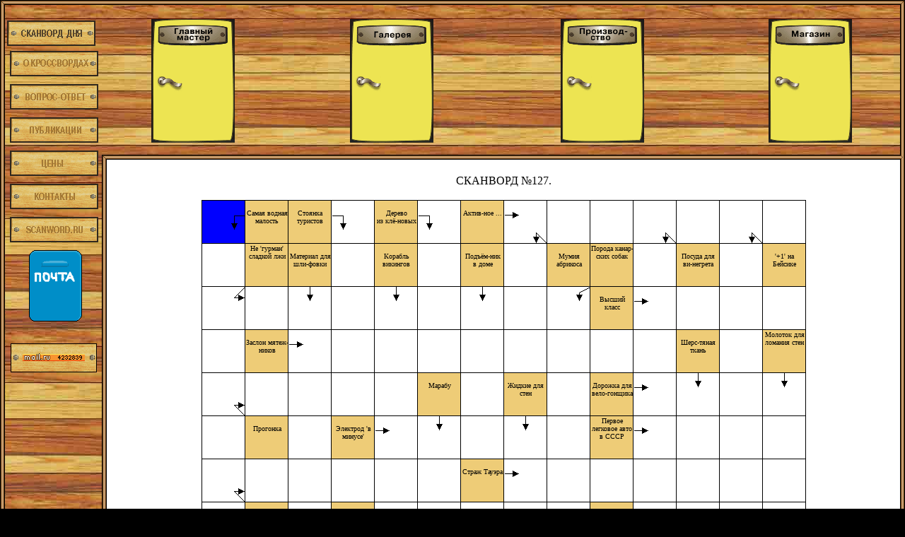

--- FILE ---
content_type: text/html
request_url: http://xword.ru/skand127.html
body_size: 5581
content:
<Html>
<Head>
<Title>���������� �����������. �������� ���.</Title>
<!-- �������� ��������� �������� "���������� �����������", www.xword.ru -->
<meta name="keywords" content="�������� ��������� scanword crfydjhl ������������� ���������">
<script>
function url1()
{
document.location="gmast.html"
}
function url2()
{
document.location="dstud.html"
}
function url3()
{
document.location="proizv.html"
}
function url4()
{
document.location="shop.html"
}
function over1()
{
document.d1ruchka.src="images/ruchka2.gif"
}
function over2()
{
document.d2ruchka.src="images/ruchka2.gif"
}
function over3()
{
document.d3ruchka.src="images/ruchka2.gif"
}
function over4()
{
document.d4ruchka.src="images/ruchka2.gif"
}
function out1()
{
document.d1up.src="images/up1.gif"
document.d1left.src="images/left1.gif"
document.d1right.src="images/right1.gif"
document.d1lefttab.src="images/lefttab1.gif"
document.d1tab.src="images/tab11.gif"
document.d1righttab.src="images/righttab1.gif"
document.d1downtab.src="images/downtab1.gif"
document.d1ruchka.src="images/ruchka1.gif"
document.d1down.src="images/down1.gif"
}
function out2()
{
document.d2up.src="images/up1.gif"
document.d2left.src="images/left1.gif"
document.d2right.src="images/right1.gif"
document.d2lefttab.src="images/lefttab1.gif"
document.d2tab.src="images/tab12.gif"
document.d2righttab.src="images/righttab1.gif"
document.d2downtab.src="images/downtab1.gif"
document.d2ruchka.src="images/ruchka1.gif"
document.d2down.src="images/down1.gif"
}
function out3()
{
document.d3up.src="images/up1.gif"
document.d3left.src="images/left1.gif"
document.d3right.src="images/right1.gif"
document.d3lefttab.src="images/lefttab1.gif"
document.d3tab.src="images/tab13.gif"
document.d3righttab.src="images/righttab1.gif"
document.d3downtab.src="images/downtab1.gif"
document.d3ruchka.src="images/ruchka1.gif"
document.d3down.src="images/down1.gif"
}
function out4()
{
document.d4up.src="images/up1.gif"
document.d4left.src="images/left1.gif"
document.d4right.src="images/right1.gif"
document.d4lefttab.src="images/lefttab1.gif"
document.d4tab.src="images/tab14.gif"
document.d4righttab.src="images/righttab1.gif"
document.d4downtab.src="images/downtab1.gif"
document.d4ruchka.src="images/ruchka1.gif"
document.d4down.src="images/down1.gif"
}
function click1()
{
document.d1up.src="images/up.gif"
document.d1left.src="images/left.gif"
document.d1right.src="images/right.gif"
document.d1lefttab.src="images/lefttab.gif"
document.d1tab.src="images/tab01.gif"
document.d1righttab.src="images/righttab.gif"
document.d1downtab.src="images/downtab.gif"
document.d1ruchka.src="images/ruchka.gif"
document.d1down.src="images/down.gif"
}        
function click2()
{
document.d2up.src="images/up.gif"
document.d2left.src="images/left.gif"
document.d2right.src="images/right.gif"
document.d2lefttab.src="images/lefttab.gif"
document.d2tab.src="images/tab02.gif"
document.d2righttab.src="images/righttab.gif"
document.d2downtab.src="images/downtab.gif"
document.d2ruchka.src="images/ruchka.gif"
document.d2down.src="images/down.gif"
}
function click3()
{
document.d3up.src="images/up.gif"
document.d3left.src="images/left.gif"
document.d3right.src="images/right.gif"
document.d3lefttab.src="images/lefttab.gif"
document.d3tab.src="images/tab03.gif"
document.d3righttab.src="images/righttab.gif"
document.d3downtab.src="images/downtab.gif"
document.d3ruchka.src="images/ruchka.gif"
document.d3down.src="images/down.gif"
}
function click4()
{
document.d4up.src="images/up.gif"
document.d4left.src="images/left.gif"
document.d4right.src="images/right.gif"
document.d4lefttab.src="images/lefttab.gif"
document.d4tab.src="images/tab04.gif"
document.d4righttab.src="images/righttab.gif"
document.d4downtab.src="images/downtab.gif"
document.d4ruchka.src="images/ruchka.gif"
document.d4down.src="images/down.gif"
}
</script>

<script>
function clickm1()
{
document.tab1.src="images/tabl11.gif"
}
function outm1()
{
document.tab1.src="images/tabl01.gif"
}
function clickm2()
{
document.tab2.src="images/tabl12.gif"
}
function outm2()
{
document.tab2.src="images/tabl02.gif"
}
function clickm3()
{
document.tab3.src="images/tabl13.gif"
}
function outm3()
{
document.tab3.src="images/tabl03.gif"
}
function clickm4()
{
document.tab4.src="images/tabl14.gif"
}
function outm4()
{
document.tab4.src="images/tabl04.gif"
}
function clickm5()
{
document.tab5.src="images/tabl15.gif"
}
function outm5()
{
document.tab5.src="images/tabl05.gif"
}
function clickm6()
{
document.tab6.src="images/tabl16.gif"
}
function outm6()
{
document.tab6.src="images/tabl06.gif"
}
function clickm7()
{
document.tab7.src="images/tabl17.gif"
}
function outm7()
{
document.tab7.src="images/tabl07.gif"
}
</script>
</Head>
<Body Topmargin=0 leftmargin=0 bgcolor=000000>
<center>
<Table width=100% border=0 cellpadding=0 cellspacing=0 background="images/bg.jpg">
  <Tr>
<Td background="images/kant_7.gif"><Img src="images/spacer.gif" width=7 height=7></Td>
<Td background="images/kant_g.gif"><Img src="images/spacer.gif" width=136 height=7></Td>
<Td background="images/kant_g.gif"><Img src="images/spacer.gif" width=7 height=7></Td>
<Td background="images/kant_g.gif"><Img src="images/spacer.gif" width=613 height=7></Td>
<Td background="images/kant_9.gif"><Img src="images/spacer.gif" width=7 height=7></Td>
  </Tr>
  <Tr>
<Td rowspan=3 background="images/kant_v.gif"> <Img src="images/spacer.gif" width=7 height=1><!-- 6 --></td>
<Td rowspan=3 align=center valign=top>
<table border=0 cellpadding=0 cellspacing=0>
<tr>
  <td align=center valign=top width=136>
    <img src="images/spacer.gif" border=0 width=1 height=13><a href="skand.html"><img src="images/tabl11.gif" border=0 name="tab1"></a>
    <a href="class.html" onmousedown="clickm2()" onmouseup="outm2()" onmouseout="outm2()"><img src="images/tabl02.gif" border=0 name="tab2"></a>
    <a href="intview.html" onmousedown="clickm3()" onmouseup="outm3()" onmouseout="outm3()"><img src="images/tabl03.gif" border=0 name="tab3"></a>
    <a href="public.html" onmousedown="clickm4()" onmouseup="outm4()" onmouseout="outm4()"><img src="images/tabl04.gif" border=0 name="tab4"></a>
    <a href="price.html" onmousedown="clickm5()" onmouseup="outm5()" onmouseout="outm5()"><img src="images/tabl05.gif" border=0 name="tab5"></a>
    <a href="contacts.html" onmousedown="clickm6()" onmouseup="outm6()" onmouseout="outm6()"><img src="images/tabl06.gif" border=0 name="tab6"></a>
    <a href="scanword.html" onmousedown="clickm7()" onmouseup="outm7()" onmouseout="outm7()"><img src="images/tabl07.gif" border=0 name="tab7"></a>
    <a href="contacts.html"><img src="images/pochta.gif" border=0></a><br><br>
<center>
<table>
<tr>
<td align=center valign=middle background=images/tabbg.gif width=120 height=41>
<!--TopList COUNTER--><a target=_top
href="http://top.list.ru/jump?from=238061"><img
src="http://top.list.ru/counter?id=238061;t=89"
border=0 height=18 width=88
alt="TopList"></a><!--TopList COUNTER--></td>
</tr>
</table>
</center></tr>
</table>
</Td>
<Td><Img src="images/spacer.gif" width=7 height=1></Td>
<Td valign=top align=center width=100%>
<table cellpadding=0 cellspacing=0 border=0 align=center width=100%>
  <tr>
  <td height=118 align=center>
    <!-- door1 -->
	<TABLE WIDTH=118 BORDER=0 CELLPADDING=0 CELLSPACING=0>
	<TR>
		<TD>    <img src="images/spacer.gif" border=0 width=1 height=20><IMG SRC="images/spacer.gif" WIDTH=9 HEIGHT=1></TD>
		<TD>
			<IMG SRC="images/spacer.gif" WIDTH=15 HEIGHT=1></TD>
		<TD>
			<IMG SRC="images/spacer.gif" WIDTH=26 HEIGHT=1></TD>
		<TD>
			<IMG SRC="images/spacer.gif" WIDTH=46 HEIGHT=1></TD>
		<TD>
			<IMG SRC="images/spacer.gif" WIDTH=16 HEIGHT=1></TD>
		<TD>
			<IMG SRC="images/spacer.gif" WIDTH=6 HEIGHT=1></TD>
	</TR>
	<TR>
		<TD ROWSPAN=6>
			<img src="images/spacer.gif" border=0 width=9 height=1><a href="gmast.html" onmousedown="click1()"  onmouseover="over1()" onmouseout="out1()"><IMG SRC="images/left1.gif" WIDTH=9 HEIGHT=170 border=0 name="d1left"></a></TD>
		<TD COLSPAN=4>
			<a href="gmast.html" onmousedown="click1()"  onmouseover="over1()" onmouseout="out1()"><IMG SRC="images/up1.gif" WIDTH=103 HEIGHT=13 border=0 name="d1up"></a></TD>
		<TD ROWSPAN=6>
			<a href="gmast.html" onmousedown="click1()"  onmouseover="over1()" onmouseout="out1()"><IMG SRC="images/right1.gif" WIDTH=6 HEIGHT=170 border=0 name="d1right"></a></TD>
	</TR>
	<TR>
		<TD ROWSPAN=2>
			<a href="gmast.html" onmousedown="click1()"  onmouseover="over1()" onmouseout="out1()"><IMG SRC="images/lefttab1.gif" WIDTH=15 HEIGHT=40 border=0 name="d1lefttab"></a></TD>
		<TD COLSPAN=2>
			<a href="gmast.html" onmousedown="click1()"  onmouseover="over1()" onmouseout="out1()"><IMG SRC="images/tab11.gif" WIDTH=72 HEIGHT=35 border=0 name="d1tab"></a></TD>
		<TD ROWSPAN=2>
			<a href="gmast.html" onmousedown="click1()"  onmouseover="over1()" onmouseout="out1()"><IMG SRC="images/righttab1.gif" WIDTH=16 HEIGHT=40 border=0  name="d1righttab"></a></TD>
	</TR>
	<TR>
		<TD COLSPAN=2>
			<a href="gmast.html" onmousedown="click1()"  onmouseover="over1()" onmouseout="out1()"><IMG SRC="images/downtab1.gif" WIDTH=72 HEIGHT=5 border=0 name="d1downtab"></a></TD>
	</TR>
	<TR>
		<TD COLSPAN=4 bgcolor="EDE452" onmousedown="click1();url1()"  onmouseover="over1()" onmouseout="out1()">
			<a href="#"><IMG SRC="images/spacer.gif" WIDTH=1 HEIGHT=26 border=0></a></TD>
	</TR>
	<TR>
		<TD COLSPAN=2>
			<a href="gmast.html" onmousedown="click1()"  onmouseover="over1()" onmouseout="out1()"><IMG SRC="images/ruchka1.gif" border=0 WIDTH=41 HEIGHT=38 name="d1ruchka"></a></TD>
		<TD COLSPAN=2 ROWSPAN=2 bgcolor="EDE452" onmousedown="click1();url1()"  onmouseover="over1()" onmouseout="out1()">
			<a href="#"><IMG SRC="images/spacer.gif" WIDTH=1 HEIGHT=91 border=0></a></TD>
	</TR>
	<TR>
		<TD COLSPAN=2 bgcolor="EDE452" onmousedown="click1();url1()"  onmouseover="over1()" onmouseout="out1()">
			<a href="#"><IMG SRC="images/spacer.gif" WIDTH=1 HEIGHT=53 border=0></a></TD>
	</TR>
	<TR>
		<TD COLSPAN=6>
			<img src="images/spacer.gif" border=0 width=9 height=1><a href="gmast.html" onmousedown="click1()"  onmouseover="over1()" onmouseout="out1()"><IMG SRC="images/down1.gif" WIDTH=118 HEIGHT=22 border=0 name="d1down"></a></TD>
	</TR>
	</TABLE>
<!-- End door1-->
  </td>
  <td align=center>
<!-- door2 -->
<TABLE WIDTH=118 BORDER=0 CELLPADDING=0 CELLSPACING=0>
	<TR>
		<TD>
			<img src="images/spacer.gif" border=0 width=1 height=20><IMG SRC="images/spacer.gif" WIDTH=9 HEIGHT=1></TD>
		<TD>
			<IMG SRC="images/spacer.gif" WIDTH=15 HEIGHT=1></TD>
		<TD>
			<IMG SRC="images/spacer.gif" WIDTH=26 HEIGHT=1></TD>
		<TD>
			<IMG SRC="images/spacer.gif" WIDTH=46 HEIGHT=1></TD>
		<TD>
			<IMG SRC="images/spacer.gif" WIDTH=16 HEIGHT=1></TD>
		<TD>
			<IMG SRC="images/spacer.gif" WIDTH=6 HEIGHT=1></TD>
	</TR>
	<TR>
		<TD ROWSPAN=6>
			<img src="images/spacer.gif" border=0 width=41 height=1><a href="dstud.html" onmousedown="click2()"  onmouseover="over2()" onmouseout="out2()"><IMG SRC="images/left1.gif" WIDTH=9 HEIGHT=170 border=0 name="d2left"></a></TD>
		<TD COLSPAN=4>
			<a href="dstud.html" onmousedown="click2()"  onmouseover="over2()" onmouseout="out2()"><IMG SRC="images/up1.gif" WIDTH=103 HEIGHT=13 border=0 name="d2up"></a></TD>
		<TD ROWSPAN=6>
			<a href="dstud.html" onmousedown="click2()"  onmouseover="over2()" onmouseout="out2()"><IMG SRC="images/right1.gif" WIDTH=6 HEIGHT=170 border=0 name="d2right"></a></TD>
	</TR>
	<TR>
		<TD ROWSPAN=2>
			<a href="dstud.html" onmousedown="click2()"  onmouseover="over2()" onmouseout="out2()"><IMG SRC="images/lefttab1.gif" WIDTH=15 HEIGHT=40 border=0 name="d2lefttab"></a></TD>
		<TD COLSPAN=2>
			<a href="dstud.html" onmousedown="click2()"  onmouseover="over2()" onmouseout="out2()"><IMG SRC="images/tab12.gif" WIDTH=72 HEIGHT=35 border=0 name="d2tab"></a></TD>
		<TD ROWSPAN=2>
			<a href="dstud.html" onmousedown="click2()"  onmouseover="over2()" onmouseout="out2()"><IMG SRC="images/righttab1.gif" WIDTH=16 HEIGHT=40 border=0  name="d2righttab"></a></TD>
	</TR>
	<TR>
		<TD COLSPAN=2>
			<a href="dstud.html" onmousedown="click2()"  onmouseover="over2()" onmouseout="out2()"><IMG SRC="images/downtab1.gif" WIDTH=72 HEIGHT=5 border=0 name="d2downtab"></a></TD>
	</TR>
	<TR>
		<TD COLSPAN=4 bgcolor="EDE452" onmousedown="click2();url2()"  onmouseover="over2()" onmouseout="out2()">
			<a href="#"><IMG SRC="images/spacer.gif" WIDTH=1 HEIGHT=26 border=0></a></TD>
	</TR>
	<TR>
		<TD COLSPAN=2>
			<a href="dstud.html" onmousedown="click2()"  onmouseover="over2()" onmouseout="out2()"><IMG SRC="images/ruchka1.gif" border=0 WIDTH=41 HEIGHT=38 name="d2ruchka"></a></TD>
		<TD COLSPAN=2 ROWSPAN=2 bgcolor="EDE452" onmousedown="click2();url2()"  onmouseover="over2()" onmouseout="out2()">
			<a href="#"><IMG SRC="images/spacer.gif" WIDTH=1 HEIGHT=91 border=0></a></TD>
	</TR>
	<TR>
		<TD COLSPAN=2 bgcolor="EDE452" onmousedown="click2();url2()"  onmouseover="over2()" onmouseout="out2()">
			<a href="#"><IMG SRC="images/spacer.gif" WIDTH=1 HEIGHT=53 border=0></a></TD>
	</TR>
	<TR>
		<TD COLSPAN=6>
			<img src="images/spacer.gif" border=0 width=41 height=1><a href="dstud.html" onmousedown="click2()"  onmouseover="over2()" onmouseout="out2()"><IMG SRC="images/down1.gif" WIDTH=118 HEIGHT=22 border=0 name="d2down"></a></TD>
	</TR>
</TABLE>
<!-- End door2-->
  </td>
  <td align=center>
<!-- door3 -->
<TABLE WIDTH=118 BORDER=0 CELLPADDING=0 CELLSPACING=0>
	<TR>
		<TD>
			<img src="images/spacer.gif" border=0 width=1 height=20><IMG SRC="images/spacer.gif" WIDTH=9 HEIGHT=1></TD>
		<TD>
			<IMG SRC="images/spacer.gif" WIDTH=15 HEIGHT=1></TD>
		<TD>
			<IMG SRC="images/spacer.gif" WIDTH=26 HEIGHT=1></TD>
		<TD>
			<IMG SRC="images/spacer.gif" WIDTH=46 HEIGHT=1></TD>
		<TD>
			<IMG SRC="images/spacer.gif" WIDTH=16 HEIGHT=1></TD>
		<TD>
			<IMG SRC="images/spacer.gif" WIDTH=6 HEIGHT=1></TD>
	</TR>
	<TR>
		<TD ROWSPAN=6>
			<img src="images/spacer.gif" border=0 width=43 height=1><a href="proizv.html" onmousedown="click3()"  onmouseover="over3()" onmouseout="out3()"><IMG SRC="images/left1.gif" WIDTH=9 HEIGHT=170 border=0 name="d3left"></a></TD>
		<TD COLSPAN=4>
			<a href="proizv.html" onmousedown="click3()"  onmouseover="over3()" onmouseout="out3()"><IMG SRC="images/up1.gif" WIDTH=103 HEIGHT=13 border=0 name="d3up"></a></TD>
		<TD ROWSPAN=6>
			<a href="proizv.html" onmousedown="click3()"  onmouseover="over3()" onmouseout="out3()"><IMG SRC="images/right1.gif" WIDTH=6 HEIGHT=170 border=0 name="d3right"></a></TD>
	</TR>
	<TR>
		<TD ROWSPAN=2>
			<a href="proizv.html" onmousedown="click3()"  onmouseover="over3()" onmouseout="out3()"><IMG SRC="images/lefttab1.gif" WIDTH=15 HEIGHT=40 border=0 name="d3lefttab"></a></TD>
		<TD COLSPAN=2>
			<a href="proizv.html" onmousedown="click3()"  onmouseover="over3()" onmouseout="out3()"><IMG SRC="images/tab13.gif" WIDTH=72 HEIGHT=35 border=0 name="d3tab"></a></TD>
		<TD ROWSPAN=2>
			<a href="proizv.html" onmousedown="click3()"  onmouseover="over3()" onmouseout="out3()"><IMG SRC="images/righttab1.gif" WIDTH=16 HEIGHT=40 border=0  name="d3righttab"></a></TD>
	</TR>
	<TR>
		<TD COLSPAN=2>
			<a href="proizv.html" onmousedown="click3()"  onmouseover="over3()" onmouseout="out3()"><IMG SRC="images/downtab1.gif" WIDTH=72 HEIGHT=5 border=0 name="d3downtab"></a></TD>
	</TR>
	<TR>
		<TD COLSPAN=4 bgcolor="EDE452" onmousedown="click3();url3()"  onmouseover="over3()" onmouseout="out3()">
			<a href="#"><IMG SRC="images/spacer.gif" WIDTH=1 HEIGHT=26 border=0></a></TD>
	</TR>
	<TR>
		<TD COLSPAN=2>
			<a href="proizv.html" onmousedown="click3()"  onmouseover="over3()" onmouseout="out3()"><IMG SRC="images/ruchka1.gif" border=0 WIDTH=41 HEIGHT=38 name="d3ruchka"></a></TD>
		<TD COLSPAN=2 ROWSPAN=2 bgcolor="EDE452" onmousedown="click3();url3()"  onmouseover="over3()" onmouseout="out3()">
			<a href="#"><IMG SRC="images/spacer.gif" WIDTH=1 HEIGHT=91 border=0></a></TD>
	</TR>
	<TR>
		<TD COLSPAN=2 bgcolor="EDE452" onmousedown="click3()" onmouseup="out3();url3()" onmouseover="over3()" onmouseout="out3()">
			<a href="#"><IMG SRC="images/spacer.gif" WIDTH=1 HEIGHT=53 border=0></a></TD>
	</TR>
	<TR>
		<TD COLSPAN=6>
			<img src="images/spacer.gif" border=0 width=43 height=1><a href="proizv.html" onmousedown="click3()"  onmouseover="over3()" onmouseout="out3()"><IMG SRC="images/down1.gif" WIDTH=118 HEIGHT=22 border=0 name="d3down"></a></TD>
	</TR>
</TABLE>
<!-- End door3-->
  </td>
  <td align=center>
<!-- door4 -->
<TABLE WIDTH=118 BORDER=0 CELLPADDING=0 CELLSPACING=0>
	<TR>
		<TD>
			<img src="images/spacer.gif" border=0 width=1 height=20><IMG SRC="images/spacer.gif" WIDTH=9 HEIGHT=1></TD>
		<TD>
			<IMG SRC="images/spacer.gif" WIDTH=15 HEIGHT=1></TD>
		<TD>
			<IMG SRC="images/spacer.gif" WIDTH=26 HEIGHT=1></TD>
		<TD>
			<IMG SRC="images/spacer.gif" WIDTH=46 HEIGHT=1></TD>
		<TD>
			<IMG SRC="images/spacer.gif" WIDTH=16 HEIGHT=1></TD>
		<TD>
			<IMG SRC="images/spacer.gif" WIDTH=6 HEIGHT=1></TD>
	</TR>
	<TR>
		<TD ROWSPAN=6>
			<img src="images/spacer.gif" border=0 width=40 height=1><a href="shop.html" onmousedown="click4()"  onmouseover="over4()" onmouseout="out4()"><IMG SRC="images/left1.gif" WIDTH=9 HEIGHT=170 border=0 name="d4left"></a></TD>
		<TD COLSPAN=4>
			<a href="shop.html" onmousedown="click4()"  onmouseover="over4()" onmouseout="out4()"><IMG SRC="images/up1.gif" WIDTH=103 HEIGHT=13 border=0 name="d4up"></a></TD>
		<TD ROWSPAN=6>
			<a href="shop.html" onmousedown="click4()"  onmouseover="over4()" onmouseout="out4()"><IMG SRC="images/right1.gif" WIDTH=6 HEIGHT=170 border=0 name="d4right"></a></TD>
	</TR>
	<TR>
		<TD ROWSPAN=2>
			<a href="shop.html" onmousedown="click4()"  onmouseover="over4()" onmouseout="out4()"><IMG SRC="images/lefttab1.gif" WIDTH=15 HEIGHT=40 border=0 name="d4lefttab"></a></TD>
		<TD COLSPAN=2>
			<a href="shop.html" onmousedown="click4()"  onmouseover="over4()" onmouseout="out4()"><IMG SRC="images/tab14.gif" WIDTH=72 HEIGHT=35 border=0 name="d4tab"></a></TD>
		<TD ROWSPAN=2>
			<a href="shop.html" onmousedown="click4()"  onmouseover="over4()" onmouseout="out4()"><IMG SRC="images/righttab1.gif" WIDTH=16 HEIGHT=40 border=0  name="d4righttab"></a></TD>
	</TR>
	<TR>
		<TD COLSPAN=2>
			<a href="shop.html" onmousedown="click4()"  onmouseover="over4()" onmouseout="out4()"><IMG SRC="images/downtab1.gif" WIDTH=72 HEIGHT=5 border=0 name="d4downtab"></a></TD>
	</TR>
	<TR>
		<TD COLSPAN=4 bgcolor="EDE452" onmousedown="click4();url4()"  onmouseover="over4()" onmouseout="out4()">
			<a href="#"><IMG SRC="images/spacer.gif" WIDTH=1 HEIGHT=26 border=0></a></TD>
	</TR>
	<TR>
		<TD COLSPAN=2>
			<a href="shop.html" onmousedown="click4()"  onmouseover="over4()" onmouseout="out4()"><IMG SRC="images/ruchka1.gif" border=0 WIDTH=41 HEIGHT=38 name="d4ruchka"></a></TD>
		<TD COLSPAN=2 ROWSPAN=2 bgcolor="EDE452" onmousedown="click4();url4()"  onmouseover="over4()" onmouseout="out4()">
			<a href="#"><IMG SRC="images/spacer.gif" WIDTH=1 HEIGHT=91 border=0></a></TD>
	</TR>
	<TR>
		<TD COLSPAN=2 bgcolor="EDE452" onmousedown="click4();url4()"  onmouseover="over4()" onmouseout="out4()">
			<a href="#"><IMG SRC="images/spacer.gif" WIDTH=1 HEIGHT=53 border=0></a></TD>
	</TR>
	<TR>
		<TD COLSPAN=6>
			<img src="images/spacer.gif" border=0 width=40 height=1><a href="shop.html" onmousedown="click4()"  onmouseover="over4()" onmouseout="out4()"><IMG SRC="images/down1.gif" WIDTH=118 HEIGHT=22 border=0 name="d4down"></a></TD>
	</TR>
</TABLE>
<!-- End door4-->
</td>
</tr>
</table></Td>
<Td background="images/kant_v.gif" valign=top><Img src="images/spacer.gif" width=7 height=1></Td>
</Tr>
<Tr>
<Td background="images/kant_7.gif" valign=top><Img src="images/spacer.gif" width=7 height=7></Td>
<Td background="images/kant_g.gif" valign=top><Img src="images/spacer.gif" width=1 height=7></Td>
<Td background="images/kant_4.gif" valign=top><Img src="images/spacer.gif" width=7 height=7></Td>
</Tr>
<Tr>
<Td background="images/kant_v.gif" valign=top><Img src="images/spacer.gif" width=1 height=570></Td>
<Td height=100% bgcolor=ffffff valign=top>
<center><br><table width=95%><tr><td>

<!-- <p><font face="Verdana, Arial, Helvetica, sans-serif" size="5"> -->
<CENTER>
                    �������� �127.
</CENTER>
<meta http-equiv="Content-Type" content="text/html; charset=windows-1251">
<SCRIPT language=JavaScript>
var mHeight = 9;
var mWidth = 14;
var BlocText ="#000000";
var ClueText ="#000000";
var BlocBack ="#ffffff";
var ClueBack ="#eecc77";
var ClueData = new Array("<br>����� ������ �������","<br>������� ��������","<br>������<br>�� ��-�����","<br>�����-��� ...","�� '������' ������� ���","<br>�������� ��� ���-�����","<br>������� ��������","<br>������-���<br>� ����","<br>����� ��������","������ �����-���� �����","<br>������ ��� ��-�������","<br>'+1' �� �������","<br>������ �����","<br>������ �����-�����","<br>����-����� �����","������� ��� ������� ����","<br>������","<br>������ ��� ����","<br>������� ��� ����-�������","<br>��������","<br>�������� '� ������'","������ �������� ����<br>� ����","<br>����� ������","<br>������ ������","<br>������� '... �����'","<br>����-������� ������","<br>�������� �����","<br>������ ������-�����");
var cellData = new Array(0,-5,-5,0,-5,0,-5,0,0,0,0,0,0,0,
0,-5,-5,0,-5,0,-5,0,-5,-5,0,-5,0,-5,
0,0,0,0,0,0,0,0,0,-5,0,0,0,0,
0,-5,0,0,0,0,0,0,0,0,0,-5,0,-5,
0,0,0,0,0,-5,0,-5,0,-5,0,0,0,0,
0,-5,0,-5,0,0,0,0,0,-5,0,0,0,0,
0,0,0,0,0,0,-5,0,0,0,0,0,0,0,
0,-5,0,-5,0,0,0,0,0,-5,0,0,0,0,
-5,0,0,0,0,0,-5,0,0,0,0,0,0,0);
var ArrowData = new Array(4,0,0,3,0,3,0,1,0,0,7,0,7,0,
0,0,0,0,0,0,0,0,0,0,0,0,0,0,
9,0,2,0,2,0,2,0,13,0,1,0,0,0,
0,0,1,0,0,0,0,0,0,0,0,0,0,0,
10,0,0,0,0,0,0,0,0,0,1,2,0,2,
0,0,0,0,1,2,0,2,0,0,1,0,0,0,
10,0,0,0,0,0,0,1,0,0,0,0,0,0,
0,0,0,0,1,0,0,0,0,0,1,0,0,0,
0,1,0,0,0,0,0,1,0,0,0,0,0,0);
var ArrowData1 = new Array(0,0,0,0,0,0,0,7,0,0,0,0,0,0,
0,0,0,0,0,0,0,0,0,0,0,0,0,0,
0,0,0,0,0,0,0,0,0,0,0,0,0,0,
0,0,0,0,0,0,0,0,0,0,0,0,0,0,
0,0,0,0,0,0,0,0,0,0,0,0,0,0,
0,0,0,0,0,0,0,0,0,0,0,0,0,0,
0,0,0,0,0,0,0,0,0,0,0,0,0,0,
0,0,0,0,0,0,0,0,0,0,0,0,0,0,
0,0,0,0,0,0,0,0,0,0,0,0,0,0);
var CurPos = 0;
var fontSize = 4;
var cellSize = 60;
var mNtop = new Array(10,-1,20,20,40,-1,40,40,-1,40,40,-1,-1,-1);
var mNleft = new Array(0,20,0,40,20,20,40,0,40,40,0,0,40,0);
function SetClueText(mCurPos, CluePos){
  var a; var b; var Clue1; var Clue2;
  var mN = 'd' + mCurPos;
  var mName = "sos" + mCurPos;
  var curElement = document.all(mName);
  if (cellData[mCurPos] == -5){Clue1 = ClueData[CluePos];}
  else{var vce = ClueData[CluePos].split('|');Clue1 = vce[0];Clue2 = vce[1];}

  a = '<span style="position: relative"><div  id="' + mN + '" align="center" style="position: absolute; left: 0px; top: 0px; width: 60px; cursor:default"><font face="Verdana" size="1" color="' + ClueText + '">' + Clue1 + '</font></div>';
  b = a + '</span>';

  if (cellData[mCurPos] == -6){
     curElement.innerHTML = b;
     a += '<div style="position: absolute; top:' + document.all(mN).offsetHeight + '; left:0"><img src="scan.gif" width="60" height="1" border="0"></div>';
     a += '<div  align="center" style="position: absolute; left: 0px; top: ' + document.all(mN).offsetHeight + 'px; width: 60px; cursor:default"><font face="Verdana" size="1" color="' + ClueText + '">' + Clue2 + '</font></div>';
  }
  a += '</span>'; 
  curElement.innerHTML = a;
}
function Bloc(Col, mID) {
  var a;
  var b = "sos" + mID;
  var v2 = BlocBack;
  if (Col == -1) v2 = "#000000";
  if (Col < -4) v2 = ClueBack;
  var a ='<TD tabindex="0" ID="' + b + '" onkeydown="sosOnkeydown(event)" onkeypress="sosOnkeypress(event)" ONCLICK="mClickk(this)" BGCOLOR="' + v2 + '" WIDTH=' + cellSize + ' HEIGHT=' +cellSize +'>';
  if ((Col < 1) && (Col > -5)) {
         a += GetBlocHTML(Col,' ');
         if (ArrowData[mID] != 0) a += GetArrow(mID);
  }
  else {a += '<span>';}
  a += '</span></td>';
  document.write(a);
}
function GetArrow(mCurPos){
  var a;
  var mType = ArrowData[mCurPos];
  var mType1 = ArrowData1[mCurPos];
  if ((mType ==0) && (mType1 == 0)) return '';
  if ((mType !=0) && (mType1 == 0)){
     a = GetArrowHTML(mType);
     return a;
  }
  if (((mType ==1) && (mType1 == 3)) || ((mType ==3) && (mType1 == 1))){
     a = '<div style="position: absolute; top:' + 10 + '; left:' + 0 + '"><img src="' + mType + '.gif' + '" width="20" height="20" border="0"></div>';
     a += '<div style="position: absolute; top:' + 40 + '; left:' + 0 + '"><img src="' + mType1 + '.gif' + '" width="20" height="20" border="0"></div>'
     return a;
  }
  a = GetArrowHTML(mType);
  a += GetArrowHTML(mType1);
  return a;
}
function GetArrowHTML(mType){
    var T = mNtop[mType-1];
    var L = mNleft[mType-1];
    var i = mType + '.gif';
    var a =  '<div  style="position: absolute; top:' + T + '; left:' + L + '"><img src="' + i + '" width="20" height="20" border="0"></div>';
    return a;
}
function GetBlocHTML(mType, mChar){
   var mTop; var mLeft;
   a = '<font face="Verdana" size=' + fontSize + '><b>' + mChar + '</b></font>';
   testChar.innerHTML = a;
   mTop = parseInt((60 - testChar.offsetHeight)/2);
   mLeft = parseInt((60 - testChar.offsetWidth)/2);
   var a = '<span style="position: relative"><div style="position: absolute; top:' + mTop + '; left:' + mLeft + '"><font style="cursor: default" face="Verdana" size=' + fontSize + '><b>' + mChar+ '</b></font></div>';
   if ((mType == 0) || (mType == -1)) return a;
   if (mType == -2){
      a += '<div style="position: absolute; top:54; left:0"><img src="scan.gif" width="60" height="5" border="0"></div>';
      return a;
   }
   if (mType == -3){
      a += '<div style="position: absolute; top:-1; left:55"><img src="scan.gif" width="5" height="60" border="0"></div>';
      return a;
   }
   if (mType == -4){
      a += '<div style="position: absolute; top:54; left:0"><img src="scan.gif" width="60" height="5" border="0"></div><div style="position: absolute; top:-1; left:55"><img src="scan.gif" width="5" height="60" border="0"></div>';
      return a;
   }
}
function mSetColor(mF,mS){
  var mName = "sos" + CurPos;
  var curElement = document.all(mName);
  curElement.style.backgroundColor = mF;
  curElement.style.color = mS;
}
function GetNewPos(mKeyCode){
   var nPos, Kyda, nStart, nEnd, nStep, newPos;
   if  ( mKeyCode == 37) {nPos = -1;Kyda = 0;}
   if  ( mKeyCode == 38) {nPos = -1;Kyda = 1;}
   if  ( mKeyCode == 39) {nPos = 1;Kyda = 0;}
   if  ( mKeyCode == 40) {nPos = 1;Kyda = 1;}
   if (Kyda == 0){
      nStart = parseInt(CurPos/mWidth) * mWidth;
      nEnd = nStart + mWidth;
      nStep = nPos;
   }
   else{
      nStart = CurPos - parseInt(CurPos/mWidth) * mWidth;
      nEnd = nStart + mWidth * mHeight;
      nStep = mWidth * nPos;
   }
   newPos = CurPos + nStep;
   while(newPos>=nStart && newPos<nEnd){
       if ((cellData[newPos] > -5) && (cellData[newPos] != -1)) return newPos;
       newPos += nStep;
   }
   return CurPos;
}
function mClickk(gid){
   var mID = gid.id;
   mID = mID.replace("sos","");
   mID = parseInt(mID);
   if (mID > -1 && (cellData[mID] > -5) && (cellData[mID] != -1)) {
    mSetColor(BlocBack,BlocText);
    CurPos = mID;
	 mSetColor("blue","white");
   }
}
function WriteTable(){
  var a;
  var b = -1;
  document.write ('<br>');
  document.write ('<TABLE ID="mTable" BGCOLOR="BLACK" BORDER="0" CELLSPACING="1" width="'+(mWidth*cellSize+mWidth+1)+'" height="'+(mHeight*cellSize+mHeight+1)+'">');
  for (j=0; j<mHeight; j++){
    document.write ('<TR VALIGN="top">');
    for (i=0; i<mWidth; i++){
      Bloc(cellData[j*mWidth+i], (j*mWidth+i));
    }
    document.write ('</TR>');
  }
  document.write ('</TABLE>');

  for (j=0; j<mHeight; j++){
    for (i=0; i<mWidth; i++){
        a = j*mWidth+i;
        if (cellData[a] < -4) {
            b++;
            SetClueText(a, b);
        }
    }
  }
}
 -->
</SCRIPT>
<SCRIPT type="text/javascript">

	function sosOnkeydown (event) {
		if ( event.keyCode > 36 && event.keyCode < 41 ) {
			var nPos = GetNewPos ( event.keyCode );
			if ( CurPos != nPos ) {
				mSetColor ( BlocBack, BlocText );
				CurPos = nPos;
				mSetColor ( "blue", "white" );
			}
			event.returnValue = false;
		}
	}

	function sosOnkeypress (event) {
		var keyCode = event.charCode || event.keyCode;
		var charCode   = String.fromCharCode ( keyCode );
		charCode       = charCode.toUpperCase ();
		var mName      = "sos" + CurPos;
		var curElement = document.all ( mName );
		var a          = GetBlocHTML ( cellData[CurPos], charCode );
		if ( ArrowData[CurPos] != 0 ) a += GetArrow ( CurPos );
		a += '</span>';
		curElement.innerHTML = a;
		event.returnValue    = false;
	}
</SCRIPT>
<div id="testChar" style="position:absolute; left:32px; top:276px; width:2px; height:2px; z-index:1; visibility: hidden"></div>
<CENTER>
<SCRIPT type="text/javascript">
//<!--
WriteTable();
for (var i=0;i<mHeight*mWidth;i++){
  if (cellData[i] > -1){
     CurPos = i;
     break;
  }
}
mSetColor("blue","white");
 //-->
</SCRIPT>
  <br>
  <font size="1" face="Verdana, sans-serif">[<a href="JavaScript:window.print()">������</a>] 
  | [<a href="a127.html">������</a>]</font>
<p><font face="Verdana, Arial, Helvetica, sans-serif" size="2">
<b>����� ����������</b></font></p>
<p><font size="2" face="Verdana, Arial, Helvetica, sans-serif">
</font></p>
<a href="skand126.html">126</a>
<a href="skand125.html">125</a>
<a href="skand124.html">124</a>
<a href="skand123.html">123</a>
<a href="skand122.html">122</a>
<a href="skand121.html">121</a>
<a href="skand120.html">120</a>
<a href="skand119.html">119</a>
<a href="skand118.html">118</a>
<a href="skand117.html">117</a>
<a href="skand116.html">116</a>
<a href="skand115.html">115</a>
<a href="skand114.html">114</a>
<a href="skand113.html">113</a>
<a href="skand112.html">112</a>
<a href="skand111.html">111</a>
<a href="skand110.html">110</a>
<a href="skand109.html">109</a>
<a href="skand108.html">108</a>
<a href="skand107.html">107</a>
<a href="skand106.html">106</a>
<a href="skand105.html">105</a>
<a href="skand104.html">104</a>
<a href="skand103.html">103</a>
<a href="skand102.html">102</a>
<a href="skand101.html">101</a>
<a href="skand100.html">100</a>

<br><br>������� � ���������� <a href="skand.html">�������������� ��������� ���</a>
<br>��������� �� <a href=http://www.xword.ru>������� ��������</a>
<br>
</CENTER>
</font><p></p>
<br>
</td></tr></table>
</center></td>
<Td background="images/kant_v.gif" valign=top><Img src="images/spacer.gif" width=7 height=1></Td>
</Tr>
<Tr>
<Td background="images/kant_1.gif" valign=top><Img src="images/spacer.gif" width=7 height=7></Td>
<Td background="images/kant_g.gif" valign=top><Img src="images/spacer.gif" width=1 height=7></Td>
<Td background="images/kant_8.gif" valign=top><Img src="images/spacer.gif" width=7 height=7></Td>
<Td background="images/kant_g.gif" valign=top><Img src="images/spacer.gif" width=1 height=7></Td>
<Td background="images/kant_3.gif" valign=top><Img src="images/spacer.gif" width=7 height=7></Td>
</Tr>
</Table>
</center>
</Body>
</Html>
